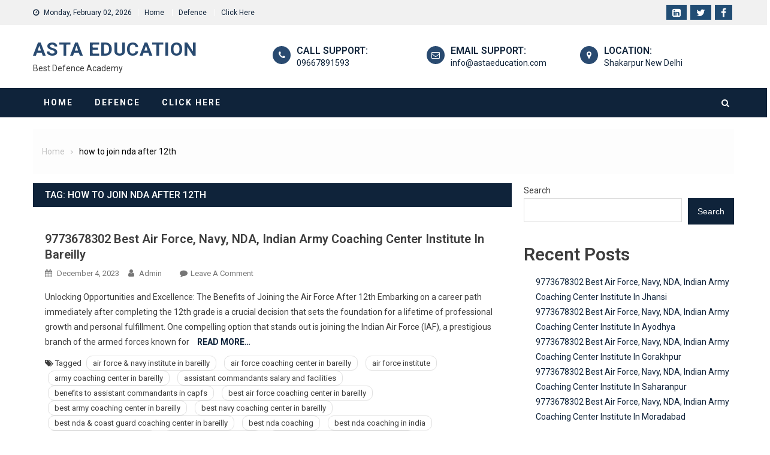

--- FILE ---
content_type: text/html; charset=UTF-8
request_url: https://www.astaeducation.com/blogs/tag/how-to-join-nda-after-12th/
body_size: 14888
content:
<!doctype html>
<html lang="en-US">
<head>
	<meta charset="UTF-8">
	<meta name="viewport" content="width=device-width, initial-scale=1">
	<link rel="profile" href="http://gmpg.org/xfn/11">
	<meta name='robots' content='index, follow, max-image-preview:large, max-snippet:-1, max-video-preview:-1' />

	<!-- This site is optimized with the Yoast SEO plugin v25.8 - https://yoast.com/wordpress/plugins/seo/ -->
	<title>how to join nda after 12th Archives - Asta Education</title>
	<link rel="canonical" href="https://www.astaeducation.com/blogs/tag/how-to-join-nda-after-12th/" />
	<meta property="og:locale" content="en_US" />
	<meta property="og:type" content="article" />
	<meta property="og:title" content="how to join nda after 12th Archives - Asta Education" />
	<meta property="og:url" content="https://www.astaeducation.com/blogs/tag/how-to-join-nda-after-12th/" />
	<meta property="og:site_name" content="Asta Education" />
	<meta name="twitter:card" content="summary_large_image" />
	<meta name="twitter:site" content="@AstaEducational" />
	<script type="application/ld+json" class="yoast-schema-graph">{"@context":"https://schema.org","@graph":[{"@type":"CollectionPage","@id":"https://www.astaeducation.com/blogs/tag/how-to-join-nda-after-12th/","url":"https://www.astaeducation.com/blogs/tag/how-to-join-nda-after-12th/","name":"how to join nda after 12th Archives - Asta Education","isPartOf":{"@id":"https://www.astaeducation.com/blogs/#website"},"breadcrumb":{"@id":"https://www.astaeducation.com/blogs/tag/how-to-join-nda-after-12th/#breadcrumb"},"inLanguage":"en-US"},{"@type":"BreadcrumbList","@id":"https://www.astaeducation.com/blogs/tag/how-to-join-nda-after-12th/#breadcrumb","itemListElement":[{"@type":"ListItem","position":1,"name":"Home","item":"https://www.astaeducation.com/blogs/"},{"@type":"ListItem","position":2,"name":"how to join nda after 12th"}]},{"@type":"WebSite","@id":"https://www.astaeducation.com/blogs/#website","url":"https://www.astaeducation.com/blogs/","name":"Asta Education","description":"Best Defence Academy","publisher":{"@id":"https://www.astaeducation.com/blogs/#organization"},"potentialAction":[{"@type":"SearchAction","target":{"@type":"EntryPoint","urlTemplate":"https://www.astaeducation.com/blogs/?s={search_term_string}"},"query-input":{"@type":"PropertyValueSpecification","valueRequired":true,"valueName":"search_term_string"}}],"inLanguage":"en-US"},{"@type":"Organization","@id":"https://www.astaeducation.com/blogs/#organization","name":"ASTA EDUCATION","url":"https://www.astaeducation.com/blogs/","logo":{"@type":"ImageObject","inLanguage":"en-US","@id":"https://www.astaeducation.com/blogs/#/schema/logo/image/","url":"https://www.astaeducation.com/blogs/wp-content/uploads/2022/02/7fdfd9e5ce4cf7b47d52f6725e5f1f10.png","contentUrl":"https://www.astaeducation.com/blogs/wp-content/uploads/2022/02/7fdfd9e5ce4cf7b47d52f6725e5f1f10.png","width":140,"height":86,"caption":"ASTA EDUCATION"},"image":{"@id":"https://www.astaeducation.com/blogs/#/schema/logo/image/"},"sameAs":["https://www.facebook.com/astaeducationofficial","https://x.com/AstaEducational","https://www.instagram.com/asta_educational","https://www.linkedin.com/company/14704389/admin/","https://www.youtube.com/c/AstaEducation"]}]}</script>
	<!-- / Yoast SEO plugin. -->


<link rel='dns-prefetch' href='//fonts.googleapis.com' />
<link rel="alternate" type="application/rss+xml" title="Asta Education &raquo; Feed" href="https://www.astaeducation.com/blogs/feed/" />
<link rel="alternate" type="application/rss+xml" title="Asta Education &raquo; Comments Feed" href="https://www.astaeducation.com/blogs/comments/feed/" />
<link rel="alternate" type="application/rss+xml" title="Asta Education &raquo; how to join nda after 12th Tag Feed" href="https://www.astaeducation.com/blogs/tag/how-to-join-nda-after-12th/feed/" />
<style id='wp-img-auto-sizes-contain-inline-css' type='text/css'>
img:is([sizes=auto i],[sizes^="auto," i]){contain-intrinsic-size:3000px 1500px}
/*# sourceURL=wp-img-auto-sizes-contain-inline-css */
</style>
<style id='wp-emoji-styles-inline-css' type='text/css'>

	img.wp-smiley, img.emoji {
		display: inline !important;
		border: none !important;
		box-shadow: none !important;
		height: 1em !important;
		width: 1em !important;
		margin: 0 0.07em !important;
		vertical-align: -0.1em !important;
		background: none !important;
		padding: 0 !important;
	}
/*# sourceURL=wp-emoji-styles-inline-css */
</style>
<link rel='stylesheet' id='wp-block-library-css' href='https://www.astaeducation.com/blogs/wp-includes/css/dist/block-library/style.min.css?ver=6.9' type='text/css' media='all' />
<style id='wp-block-heading-inline-css' type='text/css'>
h1:where(.wp-block-heading).has-background,h2:where(.wp-block-heading).has-background,h3:where(.wp-block-heading).has-background,h4:where(.wp-block-heading).has-background,h5:where(.wp-block-heading).has-background,h6:where(.wp-block-heading).has-background{padding:1.25em 2.375em}h1.has-text-align-left[style*=writing-mode]:where([style*=vertical-lr]),h1.has-text-align-right[style*=writing-mode]:where([style*=vertical-rl]),h2.has-text-align-left[style*=writing-mode]:where([style*=vertical-lr]),h2.has-text-align-right[style*=writing-mode]:where([style*=vertical-rl]),h3.has-text-align-left[style*=writing-mode]:where([style*=vertical-lr]),h3.has-text-align-right[style*=writing-mode]:where([style*=vertical-rl]),h4.has-text-align-left[style*=writing-mode]:where([style*=vertical-lr]),h4.has-text-align-right[style*=writing-mode]:where([style*=vertical-rl]),h5.has-text-align-left[style*=writing-mode]:where([style*=vertical-lr]),h5.has-text-align-right[style*=writing-mode]:where([style*=vertical-rl]),h6.has-text-align-left[style*=writing-mode]:where([style*=vertical-lr]),h6.has-text-align-right[style*=writing-mode]:where([style*=vertical-rl]){rotate:180deg}
/*# sourceURL=https://www.astaeducation.com/blogs/wp-includes/blocks/heading/style.min.css */
</style>
<style id='wp-block-latest-comments-inline-css' type='text/css'>
ol.wp-block-latest-comments{box-sizing:border-box;margin-left:0}:where(.wp-block-latest-comments:not([style*=line-height] .wp-block-latest-comments__comment)){line-height:1.1}:where(.wp-block-latest-comments:not([style*=line-height] .wp-block-latest-comments__comment-excerpt p)){line-height:1.8}.has-dates :where(.wp-block-latest-comments:not([style*=line-height])),.has-excerpts :where(.wp-block-latest-comments:not([style*=line-height])){line-height:1.5}.wp-block-latest-comments .wp-block-latest-comments{padding-left:0}.wp-block-latest-comments__comment{list-style:none;margin-bottom:1em}.has-avatars .wp-block-latest-comments__comment{list-style:none;min-height:2.25em}.has-avatars .wp-block-latest-comments__comment .wp-block-latest-comments__comment-excerpt,.has-avatars .wp-block-latest-comments__comment .wp-block-latest-comments__comment-meta{margin-left:3.25em}.wp-block-latest-comments__comment-excerpt p{font-size:.875em;margin:.36em 0 1.4em}.wp-block-latest-comments__comment-date{display:block;font-size:.75em}.wp-block-latest-comments .avatar,.wp-block-latest-comments__comment-avatar{border-radius:1.5em;display:block;float:left;height:2.5em;margin-right:.75em;width:2.5em}.wp-block-latest-comments[class*=-font-size] a,.wp-block-latest-comments[style*=font-size] a{font-size:inherit}
/*# sourceURL=https://www.astaeducation.com/blogs/wp-includes/blocks/latest-comments/style.min.css */
</style>
<style id='wp-block-latest-posts-inline-css' type='text/css'>
.wp-block-latest-posts{box-sizing:border-box}.wp-block-latest-posts.alignleft{margin-right:2em}.wp-block-latest-posts.alignright{margin-left:2em}.wp-block-latest-posts.wp-block-latest-posts__list{list-style:none}.wp-block-latest-posts.wp-block-latest-posts__list li{clear:both;overflow-wrap:break-word}.wp-block-latest-posts.is-grid{display:flex;flex-wrap:wrap}.wp-block-latest-posts.is-grid li{margin:0 1.25em 1.25em 0;width:100%}@media (min-width:600px){.wp-block-latest-posts.columns-2 li{width:calc(50% - .625em)}.wp-block-latest-posts.columns-2 li:nth-child(2n){margin-right:0}.wp-block-latest-posts.columns-3 li{width:calc(33.33333% - .83333em)}.wp-block-latest-posts.columns-3 li:nth-child(3n){margin-right:0}.wp-block-latest-posts.columns-4 li{width:calc(25% - .9375em)}.wp-block-latest-posts.columns-4 li:nth-child(4n){margin-right:0}.wp-block-latest-posts.columns-5 li{width:calc(20% - 1em)}.wp-block-latest-posts.columns-5 li:nth-child(5n){margin-right:0}.wp-block-latest-posts.columns-6 li{width:calc(16.66667% - 1.04167em)}.wp-block-latest-posts.columns-6 li:nth-child(6n){margin-right:0}}:root :where(.wp-block-latest-posts.is-grid){padding:0}:root :where(.wp-block-latest-posts.wp-block-latest-posts__list){padding-left:0}.wp-block-latest-posts__post-author,.wp-block-latest-posts__post-date{display:block;font-size:.8125em}.wp-block-latest-posts__post-excerpt,.wp-block-latest-posts__post-full-content{margin-bottom:1em;margin-top:.5em}.wp-block-latest-posts__featured-image a{display:inline-block}.wp-block-latest-posts__featured-image img{height:auto;max-width:100%;width:auto}.wp-block-latest-posts__featured-image.alignleft{float:left;margin-right:1em}.wp-block-latest-posts__featured-image.alignright{float:right;margin-left:1em}.wp-block-latest-posts__featured-image.aligncenter{margin-bottom:1em;text-align:center}
/*# sourceURL=https://www.astaeducation.com/blogs/wp-includes/blocks/latest-posts/style.min.css */
</style>
<style id='wp-block-search-inline-css' type='text/css'>
.wp-block-search__button{margin-left:10px;word-break:normal}.wp-block-search__button.has-icon{line-height:0}.wp-block-search__button svg{height:1.25em;min-height:24px;min-width:24px;width:1.25em;fill:currentColor;vertical-align:text-bottom}:where(.wp-block-search__button){border:1px solid #ccc;padding:6px 10px}.wp-block-search__inside-wrapper{display:flex;flex:auto;flex-wrap:nowrap;max-width:100%}.wp-block-search__label{width:100%}.wp-block-search.wp-block-search__button-only .wp-block-search__button{box-sizing:border-box;display:flex;flex-shrink:0;justify-content:center;margin-left:0;max-width:100%}.wp-block-search.wp-block-search__button-only .wp-block-search__inside-wrapper{min-width:0!important;transition-property:width}.wp-block-search.wp-block-search__button-only .wp-block-search__input{flex-basis:100%;transition-duration:.3s}.wp-block-search.wp-block-search__button-only.wp-block-search__searchfield-hidden,.wp-block-search.wp-block-search__button-only.wp-block-search__searchfield-hidden .wp-block-search__inside-wrapper{overflow:hidden}.wp-block-search.wp-block-search__button-only.wp-block-search__searchfield-hidden .wp-block-search__input{border-left-width:0!important;border-right-width:0!important;flex-basis:0;flex-grow:0;margin:0;min-width:0!important;padding-left:0!important;padding-right:0!important;width:0!important}:where(.wp-block-search__input){appearance:none;border:1px solid #949494;flex-grow:1;font-family:inherit;font-size:inherit;font-style:inherit;font-weight:inherit;letter-spacing:inherit;line-height:inherit;margin-left:0;margin-right:0;min-width:3rem;padding:8px;text-decoration:unset!important;text-transform:inherit}:where(.wp-block-search__button-inside .wp-block-search__inside-wrapper){background-color:#fff;border:1px solid #949494;box-sizing:border-box;padding:4px}:where(.wp-block-search__button-inside .wp-block-search__inside-wrapper) .wp-block-search__input{border:none;border-radius:0;padding:0 4px}:where(.wp-block-search__button-inside .wp-block-search__inside-wrapper) .wp-block-search__input:focus{outline:none}:where(.wp-block-search__button-inside .wp-block-search__inside-wrapper) :where(.wp-block-search__button){padding:4px 8px}.wp-block-search.aligncenter .wp-block-search__inside-wrapper{margin:auto}.wp-block[data-align=right] .wp-block-search.wp-block-search__button-only .wp-block-search__inside-wrapper{float:right}
/*# sourceURL=https://www.astaeducation.com/blogs/wp-includes/blocks/search/style.min.css */
</style>
<style id='wp-block-code-inline-css' type='text/css'>
.wp-block-code{box-sizing:border-box}.wp-block-code code{
  /*!rtl:begin:ignore*/direction:ltr;display:block;font-family:inherit;overflow-wrap:break-word;text-align:initial;white-space:pre-wrap
  /*!rtl:end:ignore*/}
/*# sourceURL=https://www.astaeducation.com/blogs/wp-includes/blocks/code/style.min.css */
</style>
<style id='wp-block-group-inline-css' type='text/css'>
.wp-block-group{box-sizing:border-box}:where(.wp-block-group.wp-block-group-is-layout-constrained){position:relative}
/*# sourceURL=https://www.astaeducation.com/blogs/wp-includes/blocks/group/style.min.css */
</style>
<style id='global-styles-inline-css' type='text/css'>
:root{--wp--preset--aspect-ratio--square: 1;--wp--preset--aspect-ratio--4-3: 4/3;--wp--preset--aspect-ratio--3-4: 3/4;--wp--preset--aspect-ratio--3-2: 3/2;--wp--preset--aspect-ratio--2-3: 2/3;--wp--preset--aspect-ratio--16-9: 16/9;--wp--preset--aspect-ratio--9-16: 9/16;--wp--preset--color--black: #000000;--wp--preset--color--cyan-bluish-gray: #abb8c3;--wp--preset--color--white: #ffffff;--wp--preset--color--pale-pink: #f78da7;--wp--preset--color--vivid-red: #cf2e2e;--wp--preset--color--luminous-vivid-orange: #ff6900;--wp--preset--color--luminous-vivid-amber: #fcb900;--wp--preset--color--light-green-cyan: #7bdcb5;--wp--preset--color--vivid-green-cyan: #00d084;--wp--preset--color--pale-cyan-blue: #8ed1fc;--wp--preset--color--vivid-cyan-blue: #0693e3;--wp--preset--color--vivid-purple: #9b51e0;--wp--preset--gradient--vivid-cyan-blue-to-vivid-purple: linear-gradient(135deg,rgb(6,147,227) 0%,rgb(155,81,224) 100%);--wp--preset--gradient--light-green-cyan-to-vivid-green-cyan: linear-gradient(135deg,rgb(122,220,180) 0%,rgb(0,208,130) 100%);--wp--preset--gradient--luminous-vivid-amber-to-luminous-vivid-orange: linear-gradient(135deg,rgb(252,185,0) 0%,rgb(255,105,0) 100%);--wp--preset--gradient--luminous-vivid-orange-to-vivid-red: linear-gradient(135deg,rgb(255,105,0) 0%,rgb(207,46,46) 100%);--wp--preset--gradient--very-light-gray-to-cyan-bluish-gray: linear-gradient(135deg,rgb(238,238,238) 0%,rgb(169,184,195) 100%);--wp--preset--gradient--cool-to-warm-spectrum: linear-gradient(135deg,rgb(74,234,220) 0%,rgb(151,120,209) 20%,rgb(207,42,186) 40%,rgb(238,44,130) 60%,rgb(251,105,98) 80%,rgb(254,248,76) 100%);--wp--preset--gradient--blush-light-purple: linear-gradient(135deg,rgb(255,206,236) 0%,rgb(152,150,240) 100%);--wp--preset--gradient--blush-bordeaux: linear-gradient(135deg,rgb(254,205,165) 0%,rgb(254,45,45) 50%,rgb(107,0,62) 100%);--wp--preset--gradient--luminous-dusk: linear-gradient(135deg,rgb(255,203,112) 0%,rgb(199,81,192) 50%,rgb(65,88,208) 100%);--wp--preset--gradient--pale-ocean: linear-gradient(135deg,rgb(255,245,203) 0%,rgb(182,227,212) 50%,rgb(51,167,181) 100%);--wp--preset--gradient--electric-grass: linear-gradient(135deg,rgb(202,248,128) 0%,rgb(113,206,126) 100%);--wp--preset--gradient--midnight: linear-gradient(135deg,rgb(2,3,129) 0%,rgb(40,116,252) 100%);--wp--preset--font-size--small: 13px;--wp--preset--font-size--medium: 20px;--wp--preset--font-size--large: 36px;--wp--preset--font-size--x-large: 42px;--wp--preset--spacing--20: 0.44rem;--wp--preset--spacing--30: 0.67rem;--wp--preset--spacing--40: 1rem;--wp--preset--spacing--50: 1.5rem;--wp--preset--spacing--60: 2.25rem;--wp--preset--spacing--70: 3.38rem;--wp--preset--spacing--80: 5.06rem;--wp--preset--shadow--natural: 6px 6px 9px rgba(0, 0, 0, 0.2);--wp--preset--shadow--deep: 12px 12px 50px rgba(0, 0, 0, 0.4);--wp--preset--shadow--sharp: 6px 6px 0px rgba(0, 0, 0, 0.2);--wp--preset--shadow--outlined: 6px 6px 0px -3px rgb(255, 255, 255), 6px 6px rgb(0, 0, 0);--wp--preset--shadow--crisp: 6px 6px 0px rgb(0, 0, 0);}:where(.is-layout-flex){gap: 0.5em;}:where(.is-layout-grid){gap: 0.5em;}body .is-layout-flex{display: flex;}.is-layout-flex{flex-wrap: wrap;align-items: center;}.is-layout-flex > :is(*, div){margin: 0;}body .is-layout-grid{display: grid;}.is-layout-grid > :is(*, div){margin: 0;}:where(.wp-block-columns.is-layout-flex){gap: 2em;}:where(.wp-block-columns.is-layout-grid){gap: 2em;}:where(.wp-block-post-template.is-layout-flex){gap: 1.25em;}:where(.wp-block-post-template.is-layout-grid){gap: 1.25em;}.has-black-color{color: var(--wp--preset--color--black) !important;}.has-cyan-bluish-gray-color{color: var(--wp--preset--color--cyan-bluish-gray) !important;}.has-white-color{color: var(--wp--preset--color--white) !important;}.has-pale-pink-color{color: var(--wp--preset--color--pale-pink) !important;}.has-vivid-red-color{color: var(--wp--preset--color--vivid-red) !important;}.has-luminous-vivid-orange-color{color: var(--wp--preset--color--luminous-vivid-orange) !important;}.has-luminous-vivid-amber-color{color: var(--wp--preset--color--luminous-vivid-amber) !important;}.has-light-green-cyan-color{color: var(--wp--preset--color--light-green-cyan) !important;}.has-vivid-green-cyan-color{color: var(--wp--preset--color--vivid-green-cyan) !important;}.has-pale-cyan-blue-color{color: var(--wp--preset--color--pale-cyan-blue) !important;}.has-vivid-cyan-blue-color{color: var(--wp--preset--color--vivid-cyan-blue) !important;}.has-vivid-purple-color{color: var(--wp--preset--color--vivid-purple) !important;}.has-black-background-color{background-color: var(--wp--preset--color--black) !important;}.has-cyan-bluish-gray-background-color{background-color: var(--wp--preset--color--cyan-bluish-gray) !important;}.has-white-background-color{background-color: var(--wp--preset--color--white) !important;}.has-pale-pink-background-color{background-color: var(--wp--preset--color--pale-pink) !important;}.has-vivid-red-background-color{background-color: var(--wp--preset--color--vivid-red) !important;}.has-luminous-vivid-orange-background-color{background-color: var(--wp--preset--color--luminous-vivid-orange) !important;}.has-luminous-vivid-amber-background-color{background-color: var(--wp--preset--color--luminous-vivid-amber) !important;}.has-light-green-cyan-background-color{background-color: var(--wp--preset--color--light-green-cyan) !important;}.has-vivid-green-cyan-background-color{background-color: var(--wp--preset--color--vivid-green-cyan) !important;}.has-pale-cyan-blue-background-color{background-color: var(--wp--preset--color--pale-cyan-blue) !important;}.has-vivid-cyan-blue-background-color{background-color: var(--wp--preset--color--vivid-cyan-blue) !important;}.has-vivid-purple-background-color{background-color: var(--wp--preset--color--vivid-purple) !important;}.has-black-border-color{border-color: var(--wp--preset--color--black) !important;}.has-cyan-bluish-gray-border-color{border-color: var(--wp--preset--color--cyan-bluish-gray) !important;}.has-white-border-color{border-color: var(--wp--preset--color--white) !important;}.has-pale-pink-border-color{border-color: var(--wp--preset--color--pale-pink) !important;}.has-vivid-red-border-color{border-color: var(--wp--preset--color--vivid-red) !important;}.has-luminous-vivid-orange-border-color{border-color: var(--wp--preset--color--luminous-vivid-orange) !important;}.has-luminous-vivid-amber-border-color{border-color: var(--wp--preset--color--luminous-vivid-amber) !important;}.has-light-green-cyan-border-color{border-color: var(--wp--preset--color--light-green-cyan) !important;}.has-vivid-green-cyan-border-color{border-color: var(--wp--preset--color--vivid-green-cyan) !important;}.has-pale-cyan-blue-border-color{border-color: var(--wp--preset--color--pale-cyan-blue) !important;}.has-vivid-cyan-blue-border-color{border-color: var(--wp--preset--color--vivid-cyan-blue) !important;}.has-vivid-purple-border-color{border-color: var(--wp--preset--color--vivid-purple) !important;}.has-vivid-cyan-blue-to-vivid-purple-gradient-background{background: var(--wp--preset--gradient--vivid-cyan-blue-to-vivid-purple) !important;}.has-light-green-cyan-to-vivid-green-cyan-gradient-background{background: var(--wp--preset--gradient--light-green-cyan-to-vivid-green-cyan) !important;}.has-luminous-vivid-amber-to-luminous-vivid-orange-gradient-background{background: var(--wp--preset--gradient--luminous-vivid-amber-to-luminous-vivid-orange) !important;}.has-luminous-vivid-orange-to-vivid-red-gradient-background{background: var(--wp--preset--gradient--luminous-vivid-orange-to-vivid-red) !important;}.has-very-light-gray-to-cyan-bluish-gray-gradient-background{background: var(--wp--preset--gradient--very-light-gray-to-cyan-bluish-gray) !important;}.has-cool-to-warm-spectrum-gradient-background{background: var(--wp--preset--gradient--cool-to-warm-spectrum) !important;}.has-blush-light-purple-gradient-background{background: var(--wp--preset--gradient--blush-light-purple) !important;}.has-blush-bordeaux-gradient-background{background: var(--wp--preset--gradient--blush-bordeaux) !important;}.has-luminous-dusk-gradient-background{background: var(--wp--preset--gradient--luminous-dusk) !important;}.has-pale-ocean-gradient-background{background: var(--wp--preset--gradient--pale-ocean) !important;}.has-electric-grass-gradient-background{background: var(--wp--preset--gradient--electric-grass) !important;}.has-midnight-gradient-background{background: var(--wp--preset--gradient--midnight) !important;}.has-small-font-size{font-size: var(--wp--preset--font-size--small) !important;}.has-medium-font-size{font-size: var(--wp--preset--font-size--medium) !important;}.has-large-font-size{font-size: var(--wp--preset--font-size--large) !important;}.has-x-large-font-size{font-size: var(--wp--preset--font-size--x-large) !important;}
/*# sourceURL=global-styles-inline-css */
</style>

<style id='classic-theme-styles-inline-css' type='text/css'>
/*! This file is auto-generated */
.wp-block-button__link{color:#fff;background-color:#32373c;border-radius:9999px;box-shadow:none;text-decoration:none;padding:calc(.667em + 2px) calc(1.333em + 2px);font-size:1.125em}.wp-block-file__button{background:#32373c;color:#fff;text-decoration:none}
/*# sourceURL=/wp-includes/css/classic-themes.min.css */
</style>
<link rel='stylesheet' id='contact-form-7-css' href='https://www.astaeducation.com/blogs/wp-content/plugins/contact-form-7/includes/css/styles.css?ver=6.1.1' type='text/css' media='all' />
<link rel='stylesheet' id='font-awesome-css' href='https://www.astaeducation.com/blogs/wp-content/plugins/elementor/assets/lib/font-awesome/css/font-awesome.min.css?ver=4.7.0' type='text/css' media='all' />
<link rel='stylesheet' id='tcy-front-style-css' href='https://www.astaeducation.com/blogs/wp-content/themes/hamroclass/inc/centurylib/assets/css/tcy-front-style.min.css?ver=1.0.0' type='text/css' media='all' />
<link rel='stylesheet' id='hamroclass-fonts-css' href='https://fonts.googleapis.com/css?family=Roboto%3A400italic%2C700italic%2C300%2C400%2C500%2C600%2C700' type='text/css' media='all' />
<link rel='stylesheet' id='lightslider-style-css' href='https://www.astaeducation.com/blogs/wp-content/themes/hamroclass/assets/vendor/lightslider/css/lightslider.min.css?ver=1.1.6' type='text/css' media='all' />
<link rel='stylesheet' id='magnific-popup-style-css' href='https://www.astaeducation.com/blogs/wp-content/themes/hamroclass/assets/vendor/magnific-popup/css/magnific-popup.min.css?ver=1.1.0' type='text/css' media='all' />
<link rel='stylesheet' id='hamroclass-main-css' href='https://www.astaeducation.com/blogs/wp-content/themes/hamroclass/assets/css/hamroclass.min.css?ver=1.0.8' type='text/css' media='all' />
<style id='hamroclass-main-inline-css' type='text/css'>
.hmc-notice-wrapper{background:}
.site-title a{color:#294a70}
.header-info-wrapper .header-info-item i{background-color:#294a70}
.post-cats-list .category-button.hmc-cat-defence{color:#fff;background:#0f233a}
.post-cats-list .category-button.hmc-cat-defence:after{border-left-color:#0f233a;border-bottom-color:#0f233a}
.post-cats-list .category-button.hmc-cat-uncategorized{color:#fff;background:#0f233a}
.post-cats-list .category-button.hmc-cat-uncategorized:after{border-left-color:#0f233a;border-bottom-color:#0f233a}
/*# sourceURL=hamroclass-main-inline-css */
</style>
<link rel='stylesheet' id='hamroclass-style-css' href='https://www.astaeducation.com/blogs/wp-content/themes/hamroclass/style.css?ver=1.0.8' type='text/css' media='all' />
<link rel='stylesheet' id='hamroclass-theeventcalendar-css' href='https://www.astaeducation.com/blogs/wp-content/themes/hamroclass/assets/css/theeventcalendar.min.css?ver=1.0.8' type='text/css' media='all' />
<link rel='stylesheet' id='hamroclass-learnpress-css' href='https://www.astaeducation.com/blogs/wp-content/themes/hamroclass/assets/css/learnpress.min.css?ver=1.0.8' type='text/css' media='all' />
<script type="text/javascript" src="https://www.astaeducation.com/blogs/wp-includes/js/jquery/jquery.min.js?ver=3.7.1" id="jquery-core-js"></script>
<script type="text/javascript" src="https://www.astaeducation.com/blogs/wp-includes/js/jquery/jquery-migrate.min.js?ver=3.4.1" id="jquery-migrate-js"></script>
<link rel="https://api.w.org/" href="https://www.astaeducation.com/blogs/wp-json/" /><link rel="alternate" title="JSON" type="application/json" href="https://www.astaeducation.com/blogs/wp-json/wp/v2/tags/186" /><link rel="EditURI" type="application/rsd+xml" title="RSD" href="https://www.astaeducation.com/blogs/xmlrpc.php?rsd" />
<meta name="generator" content="WordPress 6.9" />
<meta name="generator" content="Elementor 3.18.0; features: e_dom_optimization, e_optimized_assets_loading, e_optimized_css_loading, additional_custom_breakpoints, block_editor_assets_optimize, e_image_loading_optimization; settings: css_print_method-external, google_font-enabled, font_display-auto">
		<style type="text/css" id="wp-custom-css">
			input.form-control.wpcf7-form-control {
    width: 100%;
    display: block;
}		</style>
		</head>

<body class="archive tag tag-how-to-join-nda-after-12th tag-186 wp-theme-hamroclass group-blog hfeed archive-classic hmc_fullwidth_layout right-sidebar elementor-default elementor-kit-5123"><a class="skip-link screen-reader-text" href="#content">Skip to content</a>
		<div id="page" class="site">
				<header id="masthead" class="site-header left">
			<div class="custom-header-media">
	</div>
<div class="hmc-top-header-wrap">
	<div class="hmc-container">
				<div class="hmc-top-left-section-wrapper">
						<div class="date-section">Monday, February 02, 2026</div>
							<nav id="top-navigation" class="top-navigation" role="navigation">
					<div class="menu-contact-container"><ul id="top-menu" class="menu"><li id="menu-item-5019" class="menu-item menu-item-type-custom menu-item-object-custom menu-item-5019"><a href="http://www.astaeducation.com">Home</a></li>
<li id="menu-item-5149" class="menu-item menu-item-type-taxonomy menu-item-object-category menu-item-5149"><a href="https://www.astaeducation.com/blogs/category/defence/">Defence</a></li>
<li id="menu-item-5150" class="menu-item menu-item-type-custom menu-item-object-custom menu-item-5150"><a href="http://www.astaeducation.com/">Click Here</a></li>
</ul></div>				</nav><!-- #site-navigation -->
					</div><!-- .hmc-top-left-section-wrapper -->
		<div class="hmc-top-right-section-wrapper">
						<div class="hmc-social-icons-wrapper">
			<span class="social-link" style="background-color:#214d74"><a href="https://www.linkedin.com/in/astaeducation" target="_blank"><i class="fa fa-linkedin-square"></i></a></span><span class="social-link" style="background-color:#214d74"><a href="https://twitter.com/AstaEducational" target="_blank"><i class="fa fa-twitter"></i></a></span><span class="social-link" style="background-color:#214d74"><a href="https://www.facebook.com/astaeducation.official/" target="_blank"><i class="fa fa-facebook"></i></a></span></div><!-- .hmc-social-icons-wrapper -->		</div><!-- .hmc-top-right-section-wrapper -->
	</div>
</div>

<div class="hmc-logo-section-wrapper">
	<div class="hmc-container">
				<div class="site-branding">
								<p class="site-title"><a href="https://www.astaeducation.com/blogs/../" rel="home">Asta Education</a></p>
										<p class="site-description">Best Defence Academy</p>
							</div><!-- .site-branding -->
				<div class="hmc-header-banner-area">
			<div class="header-info-wrapper">
            <div class="header-info-item">
            <i class="fa fa-phone" aria-hidden="true"></i>
            <div class="info-inner-wrap">
                <span>Call Support: </span>
                <a href="tel:09667891593">09667891593</a>
            </div>
        </div>
                <div class="header-info-item">
            <i class="fa fa-envelope-o" aria-hidden="true"></i>
            <div class="info-inner-wrap">
                <span>Email Support: </span>
                <a href="mailto:info@astaeducation.com">info@astaeducation.com</a>
            </div>
        </div>
                <div class="header-info-item">
            <i class="fa fa-map-marker" aria-hidden="true"></i>
            <div class="info-inner-wrap">
                <span>Location: </span>
                <a target="_blank" href="https://www.google.com/maps">Shakarpur New Delhi</a>
            </div>
        </div>
    </div>		</div><!-- .hmc-header-banner-area -->
	</div>
</div>
<div id="hmc-menu-wrap" class="hmc-header-menu-wrapper">
	<div class="hmc-header-menu-block-wrap">
		<div class="hmc-container">
						<div class="hmc-navigation">
				<a href="javascript:void(0)" class="menu-toggle hide"> <i class="fa fa-navicon"> </i> </a>
				<nav id="site-navigation" class="main-navigation" role="navigation">
					<div class="menu-contact-container"><ul id="primary-menu" class="menu"><li class="menu-item menu-item-type-custom menu-item-object-custom menu-item-5019"><a href="http://www.astaeducation.com">Home</a></li>
<li class="menu-item menu-item-type-taxonomy menu-item-object-category menu-item-5149"><a href="https://www.astaeducation.com/blogs/category/defence/">Defence</a></li>
<li class="menu-item menu-item-type-custom menu-item-object-custom menu-item-5150"><a href="http://www.astaeducation.com/">Click Here</a></li>
</ul></div>				</nav><!-- #site-navigation -->
									<div class="hmc-header-search-wrapper">
						<a class="search-main" href="JavaScript:Void(0);"><i class="fa fa-search"></i></a>
						<div class="search-form-main hmc-clearfix">
							<form role="search" method="get" class="search-form" action="https://www.astaeducation.com/blogs/">
				<label>
					<span class="screen-reader-text">Search for:</span>
					<input type="search" class="search-field" placeholder="Search &hellip;" value="" name="s" />
				</label>
				<input type="submit" class="search-submit" value="Search" />
			</form>						</div>
					</div><!-- .hmc-header-search-wrapper -->
							</div>
		</div>
	</div>
</div><!-- .hmc-header-menu-wrapper -->
		</header>
				<div id="content" class="site-content">
						<div class="hmc-container">
        <div id="breadcrumbs" class="centurylib-breadcrumbs-wrapper">
            <div class="breadcrumbs-wrap layout1 no-image" style="background-image:url();" >
                <div class="centurylib-bdcb-container">
                    <div role="navigation" class="breadcrumb-trail breadcrumbs" itemprop="breadcrumb"><ul class="trail-items" itemscope itemtype="http://schema.org/BreadcrumbList"><meta name="numberOfItems" content="2" /><meta name="itemListOrder" content="Ascending" /><li itemprop="itemListElement" itemscope itemtype="http://schema.org/ListItem" class="trail-item trail-begin"><a href="https://www.astaeducation.com/blogs" rel="home"><span itemprop="name">Home</span></a><meta content="1" /></li><li itemprop="itemListElement" itemscope itemtype="http://schema.org/ListItem" class="trail-item trail-end"><span itemprop="name">how to join nda after 12th</span><meta content="2" /></li></ul></div>                </div><!-- .container -->
            </div>
        </div><!-- #breadcrumb -->
        	<div id="primary" class="content-area main-content-area">
		<main id="main" class="site-main" role="main">
					<header class="page-header">
				<h1 class="page-title">Tag: <span>how to join nda after 12th</span></h1>			</header><!-- .page-header -->
			<div class="hamroclass-list-items-wrapper hmc-list-list">
				<article id="post-5263" class="hmc-content-list post-5263 post type-post status-publish format-standard hentry category-uncategorized tag-air-force-navy-institute-in-bareilly tag-air-force-coaching-center-in-bareilly tag-air-force-institute tag-army-coaching-center-in-bareilly tag-assistant-commandants-salary-and-facilities tag-benefits-to-assistant-commandants-in-capfs tag-best-air-force-coaching-center-in-bareilly tag-best-army-coaching-center-in-bareilly tag-best-navy-coaching-center-in-bareilly tag-best-nda-coast-guard-coaching-center-in-bareilly tag-best-nda-coaching tag-best-nda-coaching-in-india tag-capf-salary-and-allowances tag-capf-salary-and-facilities tag-celebs-who-got-fired-from-the-industry tag-how-to-join-indian-armed-forces tag-how-to-join-nda-after-12th tag-indian-air-force-institutes tag-navy-coaching-center tag-navy-institute tag-nda-coaching tag-nda-coaching-center tag-pay-perks-salaries-other-benefits-to-assistant-commandants-in-capf tag-rfi-benefits tag-salary-of-assistant-commandants-in-capf tag-summary-of-frankenstein-by-mary-shelley tag-the-1-great-book-of-frankenstein-annotated-by-mary-shelley">
		<div class="hmc-post-content-wrapper no-thumbnail">
		<header class="entry-header">
			<h2 class="entry-title"><a href="https://www.astaeducation.com/blogs/9773678302-best-air-force-navy-nda-indian-army-coaching-center-institute-in-bareilly/" rel="bookmark">9773678302 Best Air Force, Navy, NDA, Indian Army Coaching Center Institute In Bareilly</a></h2>				<div class="entry-meta">
					<span class="posted-on"> <a href="https://www.astaeducation.com/blogs/9773678302-best-air-force-navy-nda-indian-army-coaching-center-institute-in-bareilly/" rel="bookmark"><time class="entry-date published updated" datetime="2023-12-04T07:58:24+00:00">December 4, 2023</time></a></span><span class="byline">  <span class="author vcard"><a class="url fn n" href="https://www.astaeducation.com/blogs/author/admin/">admin</a></span></span><span class="comments-link"><a href="https://www.astaeducation.com/blogs/9773678302-best-air-force-navy-nda-indian-army-coaching-center-institute-in-bareilly/#respond">Leave a Comment<span class="screen-reader-text"> on 9773678302 Best Air Force, Navy, NDA, Indian Army Coaching Center Institute In Bareilly</span></a></span>				</div><!-- .entry-meta -->
						</header><!-- .entry-header -->
		<div class="entry-content">
			<p>Unlocking Opportunities and Excellence: The Benefits of Joining the Air Force After 12th Embarking on a career path immediately after completing the 12th grade is a crucial decision that sets the foundation for a lifetime of professional growth and personal fulfillment. One compelling option that stands out is joining the Indian Air Force (IAF), a prestigious branch of the armed forces known for <span class="readmore-wrapper"><a href="https://www.astaeducation.com/blogs/9773678302-best-air-force-navy-nda-indian-army-coaching-center-institute-in-bareilly/">Read More&#8230;</a></span></p>
		</div><!-- .entry-content -->
		<footer class="entry-footer">
			<span class="tags-links">Tagged <a href="https://www.astaeducation.com/blogs/tag/air-force-navy-institute-in-bareilly/" rel="tag">air force &amp; navy institute in bareilly</a> <a href="https://www.astaeducation.com/blogs/tag/air-force-coaching-center-in-bareilly/" rel="tag">air force coaching center in bareilly</a> <a href="https://www.astaeducation.com/blogs/tag/air-force-institute/" rel="tag">air force institute</a> <a href="https://www.astaeducation.com/blogs/tag/army-coaching-center-in-bareilly/" rel="tag">army coaching center in bareilly</a> <a href="https://www.astaeducation.com/blogs/tag/assistant-commandants-salary-and-facilities/" rel="tag">assistant commandants salary and facilities</a> <a href="https://www.astaeducation.com/blogs/tag/benefits-to-assistant-commandants-in-capfs/" rel="tag">benefits to assistant commandants in capfs</a> <a href="https://www.astaeducation.com/blogs/tag/best-air-force-coaching-center-in-bareilly/" rel="tag">best air force coaching center in bareilly</a> <a href="https://www.astaeducation.com/blogs/tag/best-army-coaching-center-in-bareilly/" rel="tag">best army coaching center in bareilly</a> <a href="https://www.astaeducation.com/blogs/tag/best-navy-coaching-center-in-bareilly/" rel="tag">best navy coaching center in bareilly</a> <a href="https://www.astaeducation.com/blogs/tag/best-nda-coast-guard-coaching-center-in-bareilly/" rel="tag">best nda &amp; coast guard coaching center in bareilly</a> <a href="https://www.astaeducation.com/blogs/tag/best-nda-coaching/" rel="tag">best nda coaching</a> <a href="https://www.astaeducation.com/blogs/tag/best-nda-coaching-in-india/" rel="tag">best nda coaching in india</a> <a href="https://www.astaeducation.com/blogs/tag/capf-salary-and-allowances/" rel="tag">capf salary and allowances</a> <a href="https://www.astaeducation.com/blogs/tag/capf-salary-and-facilities/" rel="tag">capf salary and facilities</a> <a href="https://www.astaeducation.com/blogs/tag/celebs-who-got-fired-from-the-industry/" rel="tag">celebs who got fired from the industry</a> <a href="https://www.astaeducation.com/blogs/tag/how-to-join-indian-armed-forces/" rel="tag">how to join indian armed forces</a> <a href="https://www.astaeducation.com/blogs/tag/how-to-join-nda-after-12th/" rel="tag">how to join nda after 12th</a> <a href="https://www.astaeducation.com/blogs/tag/indian-air-force-institutes/" rel="tag">indian air force institutes</a> <a href="https://www.astaeducation.com/blogs/tag/navy-coaching-center/" rel="tag">navy coaching center</a> <a href="https://www.astaeducation.com/blogs/tag/navy-institute/" rel="tag">navy institute</a> <a href="https://www.astaeducation.com/blogs/tag/nda-coaching/" rel="tag">nda coaching</a> <a href="https://www.astaeducation.com/blogs/tag/nda-coaching-center/" rel="tag">nda coaching center</a> <a href="https://www.astaeducation.com/blogs/tag/pay-perks-salaries-other-benefits-to-assistant-commandants-in-capf/" rel="tag">pay perks salaries other benefits to assistant commandants in capf</a> <a href="https://www.astaeducation.com/blogs/tag/rfi-benefits/" rel="tag">rfi benefits</a> <a href="https://www.astaeducation.com/blogs/tag/salary-of-assistant-commandants-in-capf/" rel="tag">salary of assistant commandants in capf</a> <a href="https://www.astaeducation.com/blogs/tag/summary-of-frankenstein-by-mary-shelley/" rel="tag">summary of frankenstein by mary shelley</a> <a href="https://www.astaeducation.com/blogs/tag/the-1-great-book-of-frankenstein-annotated-by-mary-shelley/" rel="tag">the 1 great book of frankenstein (annotated) by mary shelley</a></span>		</footer><!-- .entry-footer -->
	</div><!-- .hmc-post-content-wrapper -->
</article><!-- #post-5263 -->
			</div>
				</main><!-- #main -->
	</div><!-- #primary -->
	<aside id="secondary" class="sidebar-main-area widget-area hamroclass_right_sidebar" role="complementary">
		<section id="block-2" class="widget widget_block widget_search"><form role="search" method="get" action="https://www.astaeducation.com/blogs/" class="wp-block-search__button-outside wp-block-search__text-button wp-block-search"    ><label class="wp-block-search__label" for="wp-block-search__input-1" >Search</label><div class="wp-block-search__inside-wrapper" ><input class="wp-block-search__input" id="wp-block-search__input-1" placeholder="" value="" type="search" name="s" required /><button aria-label="Search" class="wp-block-search__button wp-element-button" type="submit" >Search</button></div></form></section><section id="block-3" class="widget widget_block">
<div class="wp-block-group"><div class="wp-block-group__inner-container is-layout-flow wp-block-group-is-layout-flow">
<h2 class="wp-block-heading" id="recent-posts">Recent Posts</h2>


<ul class="wp-block-latest-posts__list wp-block-latest-posts"><li><a class="wp-block-latest-posts__post-title" href="https://www.astaeducation.com/blogs/best-air-force-navy-nda-indian-army-coaching-center-institute-in-jhansi/">9773678302 Best Air Force, Navy, NDA, Indian Army Coaching Center Institute In Jhansi</a></li>
<li><a class="wp-block-latest-posts__post-title" href="https://www.astaeducation.com/blogs/best-air-force-navy-nda-indian-army-coaching-institute-in-ayodhya/">9773678302 Best Air Force, Navy, NDA, Indian Army Coaching Center Institute In Ayodhya</a></li>
<li><a class="wp-block-latest-posts__post-title" href="https://www.astaeducation.com/blogs/best-air-force-navy-nda-indian-army-coaching-center-institute-in-gorakhpur/">9773678302 Best Air Force, Navy, NDA, Indian Army Coaching Center Institute In Gorakhpur</a></li>
<li><a class="wp-block-latest-posts__post-title" href="https://www.astaeducation.com/blogs/elite-warriors-academy-saharanpurs-premier-defense-coaching-institute-for-air-force-navy-nda-and-indian-army-aspirants/">9773678302 Best Air Force, Navy, NDA, Indian Army Coaching Center Institute In Saharanpur</a></li>
<li><a class="wp-block-latest-posts__post-title" href="https://www.astaeducation.com/blogs/best-air-force-navy-nda-indian-army-coaching-center-institute-in-moradabadbest-air-force-navy-nda-indian-army-coaching-center-institute-in-moradabad/">9773678302 Best Air Force, Navy, NDA, Indian Army Coaching Center Institute In Moradabad</a></li>
</ul></div></div>
</section><section id="block-4" class="widget widget_block">
<div class="wp-block-group"><div class="wp-block-group__inner-container is-layout-flow wp-block-group-is-layout-flow">
<h2 class="wp-block-heading" id="recent-comments">Recent Comments</h2>


<ol class="wp-block-latest-comments"><li class="wp-block-latest-comments__comment"><article><footer class="wp-block-latest-comments__comment-meta"><a class="wp-block-latest-comments__comment-author" href="https://wordpress.org/">A WordPress Commenter</a> on <a class="wp-block-latest-comments__comment-link" href="https://www.astaeducation.com/blogs/defence-courses-and-classes-in-delhi-best-defence-coaching-in-green-park-colony-bareilly-uttar-pradesh/#comment-1">Defence Courses and Classes In Delhi , Best Defence coaching in Green Park Colony Bareilly Uttar Pradesh</a></footer></article></li></ol></div></div>
</section><section id="block-8" class="widget widget_block">
<pre class="wp-block-code"><code></code></pre>
</section><section id="block-9" class="widget widget_block"><div class="panel panel-warning">
          <div class="panel-heading text-center"><strong>Quick Enquiry</strong></div>
          <div class="panel-body">
          <form id="nkform" method="post" action="http://www.astaeducation.com/quick_inquery_blog">
                
                <div class="form-group">
                        <label>Enter your Name</label>
                        <input type="text" class="form-control wpcf7-form-control" id="name" name="name" placeholder="" required="">
                        <div class="name"></div>
                    </div>
                    <div class="form-group">
                    <label>Enter your phone number</label>
                        <input type="text" class="form-control wpcf7-form-control" id="mobile" pattern="[6789][0-9]{9}" title="Please Enter Valid Mobile Number" name="mobile" placeholder="" required="">
                        <div class="mobile"></div>
                    </div>
                    <div class="form-group">
                    <label>Select State</label>
                        <select class="form-control wpcf7-form-control" id="state" name="state" style="height:45px" required="">
                            <option hidden="">Select State</option>
                             
                            <option value="Andaman &amp; Nicobar Islands">Andaman &amp; Nicobar Islands</option>
                             
                            <option value="Andhra Pradesh">Andhra Pradesh</option>
                             
                            <option value="Arunachal Pradesh">Arunachal Pradesh</option>
                             
                            <option value="Assam">Assam</option>
                             
                            <option value="Bihar">Bihar</option>
                             
                            <option value="Chandigarh">Chandigarh</option>
                             
                            <option value="Chhattisgarh">Chhattisgarh</option>
                             
                            <option value="Dadra &amp; Nagar Haveli">Dadra &amp; Nagar Haveli</option>
                             
                            <option value="Daman &amp; Diu">Daman &amp; Diu</option>
                             
                            <option value="Delhi">Delhi</option>
                             
                            <option value="Goa">Goa</option>
                             
                            <option value="Gujarat">Gujarat</option>
                             
                            <option value="Haryana">Haryana</option>
                             
                            <option value="Himachal Pradesh">Himachal Pradesh</option>
                             
                            <option value="Jammu &amp; Kashmir">Jammu &amp; Kashmir</option>
                             
                            <option value="Jharkhand">Jharkhand</option>
                             
                            <option value="Karnataka">Karnataka</option>
                             
                            <option value="Kerala">Kerala</option>
                             
                            <option value="Lakshadweep">Lakshadweep</option>
                             
                            <option value="Madhya Pradesh">Madhya Pradesh</option>
                             
                            <option value="Maharashtra">Maharashtra</option>
                             
                            <option value="Manipur">Manipur</option>
                             
                            <option value="Meghalaya">Meghalaya</option>
                             
                            <option value="Mizoram">Mizoram</option>
                             
                            <option value="Nagaland">Nagaland</option>
                             
                            <option value="Odisha">Odisha</option>
                             
                            <option value="Puducherry">Puducherry</option>
                             
                            <option value="Punjab">Punjab</option>
                             
                            <option value="Rajasthan">Rajasthan</option>
                             
                            <option value="Sikkim">Sikkim</option>
                             
                            <option value="Tamil Nadu">Tamil Nadu</option>
                             
                            <option value="Tripura">Tripura</option>
                             
                            <option value="Uttar Pradesh">Uttar Pradesh</option>
                             
                            <option value="Uttarakhand">Uttarakhand</option>
                             
                            <option value="West Bengal">West Bengal</option>
                                                      
                        </select>

                        <div class="state"></div>
                        <input type="hidden" name="state" id="loc">
                        <div class="loc"></div>
                    </div>
                        <div class="form-group">
                        <label>Select date</label>
                            <input type="date" name="date" class="form-control wpcf7-form-control"> 
                            
                        </div>
                    

                    <div class="form-group">
                    <label>Enter your Query</label>
                        <textarea class="form-control wpcf7-form-control" id="msg" rows="1" name="query" placeholder="" style="height: 48px" required=""></textarea>
                        <div class="msg"></div>
                    </div>
                    

                <input type="submit" class="btn btn-success" name="submit">
            </form>
            <div id="result" style="color: green; font-weight: 600;"></div>

           
          </div>
        </div></section>	</aside><!-- #secondary -->
	</div><!-- .hmc-container -->
</div><!-- #content -->
<footer id="colophon" class="site-footer" role="contentinfo"> 				 				<div class="bottom-footer hmc-clearfix"><div class="hmc-container">		<div class="site-info">
			<span class="hmc-copyright-text">
				Copyright 2019 All rights reserved.			</span>
										<span class="sep"> | </span>
				Theme: HamroClass by <a href="https://themecentury.com/"  target="_blank">Themecentury</a>.					</div><!-- .site-info -->
		<nav id="footer-navigation" class="footer-navigation" role="navigation">
			<div class="menu-contact-container"><ul id="footer-menu" class="menu"><li class="menu-item menu-item-type-custom menu-item-object-custom menu-item-5019"><a href="http://www.astaeducation.com">Home</a></li>
<li class="menu-item menu-item-type-taxonomy menu-item-object-category menu-item-5149"><a href="https://www.astaeducation.com/blogs/category/defence/">Defence</a></li>
<li class="menu-item menu-item-type-custom menu-item-object-custom menu-item-5150"><a href="http://www.astaeducation.com/">Click Here</a></li>
</ul></div>		</nav><!-- #site-navigation -->
		</div><!-- .hmc-container --></div> <!-- bottom-footer --></footer><!-- #colophon --><div id="hmc-scrollup" class="animated arrow-hide"><i class="fa fa-chevron-up"></i></div></div><!-- #page -->
<script type="speculationrules">
{"prefetch":[{"source":"document","where":{"and":[{"href_matches":"/blogs/*"},{"not":{"href_matches":["/blogs/wp-*.php","/blogs/wp-admin/*","/blogs/wp-content/uploads/*","/blogs/wp-content/*","/blogs/wp-content/plugins/*","/blogs/wp-content/themes/hamroclass/*","/blogs/*\\?(.+)"]}},{"not":{"selector_matches":"a[rel~=\"nofollow\"]"}},{"not":{"selector_matches":".no-prefetch, .no-prefetch a"}}]},"eagerness":"conservative"}]}
</script>
<script type="text/javascript" src="https://www.astaeducation.com/blogs/wp-includes/js/dist/hooks.min.js?ver=dd5603f07f9220ed27f1" id="wp-hooks-js"></script>
<script type="text/javascript" src="https://www.astaeducation.com/blogs/wp-includes/js/dist/i18n.min.js?ver=c26c3dc7bed366793375" id="wp-i18n-js"></script>
<script type="text/javascript" id="wp-i18n-js-after">
/* <![CDATA[ */
wp.i18n.setLocaleData( { 'text direction\u0004ltr': [ 'ltr' ] } );
//# sourceURL=wp-i18n-js-after
/* ]]> */
</script>
<script type="text/javascript" src="https://www.astaeducation.com/blogs/wp-content/plugins/contact-form-7/includes/swv/js/index.js?ver=6.1.1" id="swv-js"></script>
<script type="text/javascript" id="contact-form-7-js-before">
/* <![CDATA[ */
var wpcf7 = {
    "api": {
        "root": "https:\/\/www.astaeducation.com\/blogs\/wp-json\/",
        "namespace": "contact-form-7\/v1"
    }
};
//# sourceURL=contact-form-7-js-before
/* ]]> */
</script>
<script type="text/javascript" src="https://www.astaeducation.com/blogs/wp-content/plugins/contact-form-7/includes/js/index.js?ver=6.1.1" id="contact-form-7-js"></script>
<script type="text/javascript" src="https://www.astaeducation.com/blogs/wp-content/themes/hamroclass/inc/centurylib/assets/js/tcy-front-script.min.js?ver=1.0.0" id="tcy-front-script-js"></script>
<script type="text/javascript" src="https://www.astaeducation.com/blogs/wp-content/themes/hamroclass/assets/js/navigation.js?ver=1.0.8" id="hamroclass-navigation-js"></script>
<script type="text/javascript" src="https://www.astaeducation.com/blogs/wp-content/themes/hamroclass/assets/vendor/sticky/jquery.sticky.js?ver=20150416" id="jquery-sticky-js"></script>
<script type="text/javascript" src="https://www.astaeducation.com/blogs/wp-content/themes/hamroclass/assets/vendor/sticky/sticky-setting.js?ver=20150309" id="hmc-sticky-menu-setting-js"></script>
<script type="text/javascript" src="https://www.astaeducation.com/blogs/wp-content/themes/hamroclass/assets/js/skip-link-focus-fix.min.js?ver=1.0.8" id="hamroclass-skip-link-focus-fix-js"></script>
<script type="text/javascript" src="https://www.astaeducation.com/blogs/wp-content/themes/hamroclass/assets/vendor/lightslider/js/lightslider.min.js?ver=1.1.6" id="lightslider-js"></script>
<script type="text/javascript" src="https://www.astaeducation.com/blogs/wp-includes/js/jquery/ui/core.min.js?ver=1.13.3" id="jquery-ui-core-js"></script>
<script type="text/javascript" src="https://www.astaeducation.com/blogs/wp-includes/js/jquery/ui/tabs.min.js?ver=1.13.3" id="jquery-ui-tabs-js"></script>
<script type="text/javascript" src="https://www.astaeducation.com/blogs/wp-content/themes/hamroclass/assets/vendor/magnific-popup/js/jquery.magnific-popup.min.js?ver=1.1.0" id="magnific-popup-js-js"></script>
<script type="text/javascript" src="https://www.astaeducation.com/blogs/wp-content/themes/hamroclass/assets/js/main.min.js?ver=1.0.8" id="hamroclass-custom-script-js"></script>
<script id="wp-emoji-settings" type="application/json">
{"baseUrl":"https://s.w.org/images/core/emoji/17.0.2/72x72/","ext":".png","svgUrl":"https://s.w.org/images/core/emoji/17.0.2/svg/","svgExt":".svg","source":{"concatemoji":"https://www.astaeducation.com/blogs/wp-includes/js/wp-emoji-release.min.js?ver=6.9"}}
</script>
<script type="module">
/* <![CDATA[ */
/*! This file is auto-generated */
const a=JSON.parse(document.getElementById("wp-emoji-settings").textContent),o=(window._wpemojiSettings=a,"wpEmojiSettingsSupports"),s=["flag","emoji"];function i(e){try{var t={supportTests:e,timestamp:(new Date).valueOf()};sessionStorage.setItem(o,JSON.stringify(t))}catch(e){}}function c(e,t,n){e.clearRect(0,0,e.canvas.width,e.canvas.height),e.fillText(t,0,0);t=new Uint32Array(e.getImageData(0,0,e.canvas.width,e.canvas.height).data);e.clearRect(0,0,e.canvas.width,e.canvas.height),e.fillText(n,0,0);const a=new Uint32Array(e.getImageData(0,0,e.canvas.width,e.canvas.height).data);return t.every((e,t)=>e===a[t])}function p(e,t){e.clearRect(0,0,e.canvas.width,e.canvas.height),e.fillText(t,0,0);var n=e.getImageData(16,16,1,1);for(let e=0;e<n.data.length;e++)if(0!==n.data[e])return!1;return!0}function u(e,t,n,a){switch(t){case"flag":return n(e,"\ud83c\udff3\ufe0f\u200d\u26a7\ufe0f","\ud83c\udff3\ufe0f\u200b\u26a7\ufe0f")?!1:!n(e,"\ud83c\udde8\ud83c\uddf6","\ud83c\udde8\u200b\ud83c\uddf6")&&!n(e,"\ud83c\udff4\udb40\udc67\udb40\udc62\udb40\udc65\udb40\udc6e\udb40\udc67\udb40\udc7f","\ud83c\udff4\u200b\udb40\udc67\u200b\udb40\udc62\u200b\udb40\udc65\u200b\udb40\udc6e\u200b\udb40\udc67\u200b\udb40\udc7f");case"emoji":return!a(e,"\ud83e\u1fac8")}return!1}function f(e,t,n,a){let r;const o=(r="undefined"!=typeof WorkerGlobalScope&&self instanceof WorkerGlobalScope?new OffscreenCanvas(300,150):document.createElement("canvas")).getContext("2d",{willReadFrequently:!0}),s=(o.textBaseline="top",o.font="600 32px Arial",{});return e.forEach(e=>{s[e]=t(o,e,n,a)}),s}function r(e){var t=document.createElement("script");t.src=e,t.defer=!0,document.head.appendChild(t)}a.supports={everything:!0,everythingExceptFlag:!0},new Promise(t=>{let n=function(){try{var e=JSON.parse(sessionStorage.getItem(o));if("object"==typeof e&&"number"==typeof e.timestamp&&(new Date).valueOf()<e.timestamp+604800&&"object"==typeof e.supportTests)return e.supportTests}catch(e){}return null}();if(!n){if("undefined"!=typeof Worker&&"undefined"!=typeof OffscreenCanvas&&"undefined"!=typeof URL&&URL.createObjectURL&&"undefined"!=typeof Blob)try{var e="postMessage("+f.toString()+"("+[JSON.stringify(s),u.toString(),c.toString(),p.toString()].join(",")+"));",a=new Blob([e],{type:"text/javascript"});const r=new Worker(URL.createObjectURL(a),{name:"wpTestEmojiSupports"});return void(r.onmessage=e=>{i(n=e.data),r.terminate(),t(n)})}catch(e){}i(n=f(s,u,c,p))}t(n)}).then(e=>{for(const n in e)a.supports[n]=e[n],a.supports.everything=a.supports.everything&&a.supports[n],"flag"!==n&&(a.supports.everythingExceptFlag=a.supports.everythingExceptFlag&&a.supports[n]);var t;a.supports.everythingExceptFlag=a.supports.everythingExceptFlag&&!a.supports.flag,a.supports.everything||((t=a.source||{}).concatemoji?r(t.concatemoji):t.wpemoji&&t.twemoji&&(r(t.twemoji),r(t.wpemoji)))});
//# sourceURL=https://www.astaeducation.com/blogs/wp-includes/js/wp-emoji-loader.min.js
/* ]]> */
</script>
</body>
</html>


--- FILE ---
content_type: text/css
request_url: https://www.astaeducation.com/blogs/wp-content/themes/hamroclass/style.css?ver=1.0.8
body_size: 538
content:
/*
Theme Name: HamroClass
Theme URI: https://themecentury.com/downloads/hamroclass-free-wordpress-theme
Author: Theme Century
Author URI: https://themecentury.com
Description: HamroClass, an Education theme by themecentury, is a responsive WordPress theme for university, school, college or other educational institutions. Along with educational institutions, HamroClass is flexible and loaded with several features to also cater to the needs of design agencies, corporate websites and small businesses. Official Support Forum: https://themecentury.com/forums/, Demo: https://demo.themecentury.com/wpthemes/hamroclass
Version: 1.0.8
Requires PHP: 5.6
Tested up to: 5.6
License: GNU General Public License v3 or later
License URI: http://www.gnu.org/licenses/gpl-3.0.html
Text Domain: hamroclass
Tags: translation-ready, custom-background, theme-options, custom-menu, threaded-comments, featured-images, footer-widgets, left-sidebar, editor-style, right-sidebar, full-width-template, two-columns, three-columns, four-columns, grid-layout, custom-colors, custom-header, custom-logo, featured-image-header, blog, portfolio, entertainment
*/
/*=============================================================================================
* --------------------------- Please do not write any code here ----------------------------- */
/*=============================================================================================*/
/*
 * Note: Please go to Appreance >> Customize >> Additional Code >> Additional CSS and Write css code there.
 * Warning: If you add any css code on this file than it's working file but when you update your theme all code will be replaced so please do not write any code here.
 * Need Support please visit our official website https://themecentury.com
 */

.form-control, .tg-select select, .uneditable-input, input[type=color], input[type=date], input[type=datetime-local], input[type=datetime], input[type=email], input[type=month], input[type=number], input[type=password], input[type=search], input[type=tel], input[type=text], input[type=time], input[type=url], input[type=week], select, textarea {
    color: #666;
    outline: 0;
    height: 40px;
    background: #fff;
    font-size: 13px;
    border-radius: 0;
    box-shadow: none;
    line-height: 20px;
    padding: 10px 15px;
    display: inline-block;
    vertical-align: middle;
    border: 1px solid #ddd;
    -webkit-box-sizing: border-box;
    -moz-box-sizing: border-box;
    box-sizing: border-box;
}
